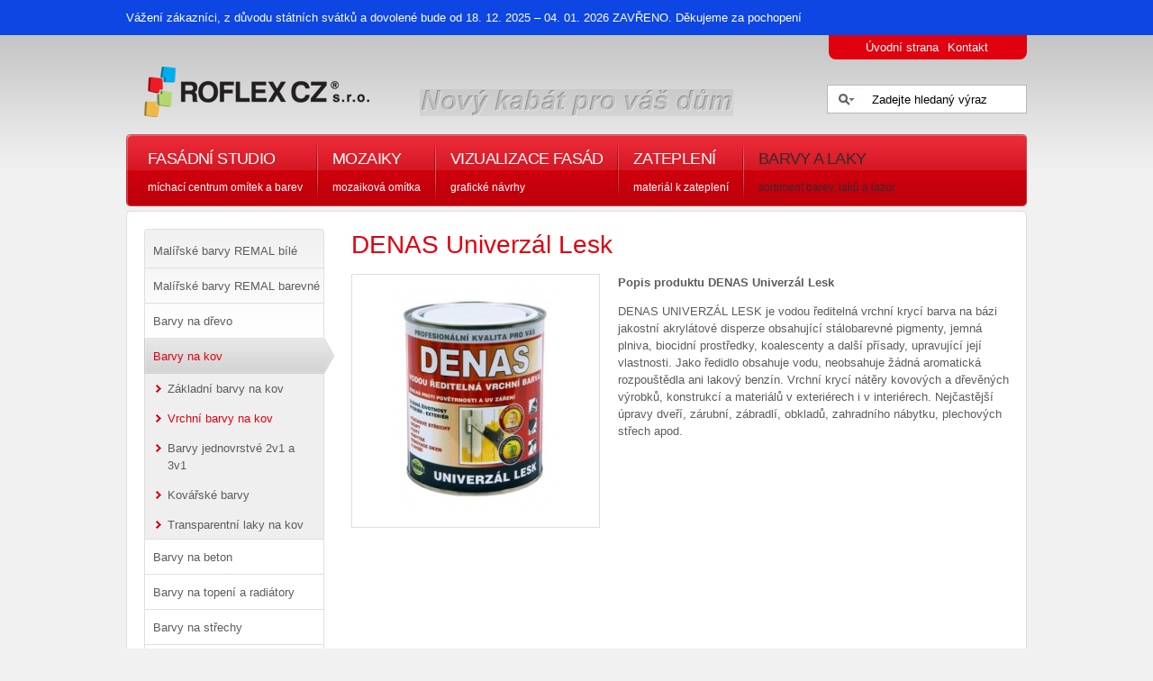

--- FILE ---
content_type: text/html; charset=utf-8
request_url: https://www.roflex.cz/barvy-a-laky-teluria/barvy-na-kov/vrchni-barvy-na-kov/denas-univerzal-lesk-2
body_size: 25663
content:
<!DOCTYPE html>
<html xmlns="http://www.w3.org/1999/xhtml" xml:lang="cs-cz" lang="cs-cz" dir="ltr">

<head>

<title>DENAS Univerzál Lesk | Roflex</title>

<base href="https://www.roflex.cz/" />
<meta name="Generator" content="CMS Made Simple - Copyright (C) 2004-12 Ted Kulp. All rights reserved." />
<meta http-equiv="Content-Type" content="text/html; charset=utf-8" />
<style>
.warring-box {
    background-color: #e0000f;
    color: #fff;
    margin: -30px -30px 30px;
    padding: 30px;
}

.warring-box.warring-box--small {
margin: -20px -20px 30px;
border-radius: 5px 5px 0 0;
}

.warring-box h2,
.warring-box a {
    color: #fff !important;
}

.warring-box a {
color: #fff !important;
    text-decoration: underline;
}

.warring-box a:hover {
    text-decoration: none;
}
</style>
 



 <link rel="stylesheet" type="text/css" href="https://www.roflex.cz/tmp/cache/stylesheet_combined_309808b15f0212882388b83ea07833b6.css" media="all" />
<link rel="stylesheet" type="text/css" href="https://www.roflex.cz/tmp/cache/stylesheet_combined_1206c7a47e52885a607a53909a628a7e.css" media="screen" />


 <link rel="start" title="Úvodní strana" href="https://www.roflex.cz/" />
 <link rel="prev" title="Vrchní barvy na kov" href="https://www.roflex.cz/barvy-a-laky-teluria/barvy-na-kov/vrchni-barvy-na-kov" />
 <link rel="next" title="Barvy jednovrstvé 2v1 a 3v1" href="https://www.roflex.cz/barvy-a-laky-teluria/barvy-na-kov/barvy-jednovrstve-2v1-3v1" />	

</head>	
<body class="front not-logged-in page-node node-type-page no-sidebars with-navigation" style="padding-top: 0;">

<div style="padding: 10px 0; background-color: #0d46e2; color: #fff;">
<div style="max-width: 1000px; margin: 0 auto;">
<p style="margin:0;">Vážení zákazníci, z důvodu státních svátků a dovolené bude od 18. 12. 2025 – 04. 01. 2026 ZAVŘENO. Děkujeme za pochopení</p>
</div>
</div>

    <div id="wraper">
    <div id="page">

    <!-- ______________________ HEADER _______________________ -->

    <div id="header">

      <div id="logo-title">
	
                  <a href="/" title="Domů" rel="home" id="logo">
            <img src="/uploads/roflex/logo_roflex.png" alt="Domů"/>
          </a>
        
        <div id="name-and-slogan">
                            </div> <!-- /name-and-slogan -->

      </div> <!-- /logo-title -->

<div id="header-region">

<div id="block-search-0" class="block block-search block-header block-id-14 clearfix odd">
<div class="block-inner">
    <form id="cntnt01moduleform_1" method="get" action="https://www.roflex.cz/barvy-a-laky-teluria/barvy-na-kov/vrchni-barvy-na-kov/denas-univerzal-lesk-2" class="cms_form">
<div class="hidden">
<input type="hidden" name="mact" value="Search,cntnt01,dosearch,0" />
<input type="hidden" name="cntnt01returnid" value="207" />
</div>

<label for="cntnt01searchinput">Hledat:&nbsp;</label><input type="text" class="search-input" id="cntnt01searchinput" name="cntnt01searchinput" size="20" maxlength="50" value="Zadejte hledaný výraz" onfocus="if(this.value==this.defaultValue) this.value='';" onblur="if(this.value=='') this.value=this.defaultValue;"/>

<input class="search-button" name="submit" value="Odeslat" type="submit" />
</form>

</div> 
</div> 

<div id="block-menu-menu-topmenu" class="block block-menu block-header block-id-17 clearfix even">
  <div class="block-inner">
    
    <div class="content">
 	<ul class="menu">
<li class="leaf first active-trail id-vodn-_strana"><a href="https://www.roflex.cz/"><span class="active">Úvodní strana</span></a></li>
<li class="leaf last kontakt"><a href="https://www.roflex.cz/kontakt">Kontakt</a></li>
</ul>
    </div>
    
</div>

</div>
</div>
      
      
 
    </div> <!-- /header -->
    
<div id="navigation" class="menu with-main-menu">


<div id="menuwrapper">
<ul id="primary" class="links main-menu">
<li id="i61">
<a href="https://www.roflex.cz/fasadni-studio"><span>Fasádní studio</span><br /><span class="popis">míchací centrum omítek a barev</span></a>
</li>
<li id="i60">
<a href="https://www.roflex.cz/barlet-mozaikova-omitka"><span>Mozaiky</span><br /><span class="popis">mozaiková omítka</span></a>
</li>
<li id="i232">
<a href="https://www.roflex.cz/graficke-navrhy"><span>Vizualizace fasád</span><br /><span class="popis">grafické návrhy</span></a>
</li>
<li id="i63">
<a href="https://www.roflex.cz/material-k-zatepleni"><span>Zateplení</span><br /><span class="popis">materiál k zateplení</span></a>
</li>
<li id="i58" class="menuactive menuparent">
<a class="menuactive menuparent" href="https://www.roflex.cz/barvy-a-laky-teluria"><span>Barvy a laky</span><br /><span class="popis">sortiment barev, laků a lazur</span></a>

</li>
</ul>
<div class="clearb"></div>
</div>


 
</div>
         
<div id="main-cover-2">
<div id="main-cover-1">
<div id="main" class="clearfix">


<div id="sidebar-first" class="column sidebar first">
<div id="block-menu_block-1" class="block block-menu_block block-left clearfix">
<div class="block-inner">
<div class="content">
<div class="menu-block-1 menu-name-primary-links parent-mlid-0 menu-level-2">
 

<ul class="menu">


<li><a href="https://www.roflex.cz/barvy-a-laky-teluria/malirske-barvy-remal-bile"><span>Malířské barvy REMAL bílé</span></a>


</li>


<li><a href="https://www.roflex.cz/barvy-a-laky-teluria/malirske-barvy-remal-barevne"><span>Malířské barvy REMAL barevné</span></a>


</li>


<li><a href="https://www.roflex.cz/barvy-a-laky-teluria/barvy-na-drevo"><span>Barvy na dřevo</span></a>


</li>


<li class="menuactive menuparent"><a class="menuactive menuparent" href="https://www.roflex.cz/barvy-a-laky-teluria/barvy-na-kov"><span>Barvy na kov</span></a>


<ul>


<li><a href="https://www.roflex.cz/barvy-a-laky-teluria/barvy-na-kov/zakladni-barvy-na-kov"><span>Základní barvy na kov</span></a>


</li>


<li class="menuactive menuparent"><a class="menuactive menuparent" href="https://www.roflex.cz/barvy-a-laky-teluria/barvy-na-kov/vrchni-barvy-na-kov"><span>Vrchní barvy na kov</span></a>


</li>


<li><a href="https://www.roflex.cz/barvy-a-laky-teluria/barvy-na-kov/barvy-jednovrstve-2v1-3v1"><span>Barvy jednovrstvé 2v1 a 3v1</span></a>


</li>


<li><a href="https://www.roflex.cz/barvy-a-laky-teluria/barvy-na-kov/kovarske-barvy"><span>Kovářské barvy</span></a>


</li>


<li><a href="https://www.roflex.cz/barvy-a-laky-teluria/barvy-na-kov/transparentni-laky-na-kov"><span>Transparentní laky na kov</span></a>


</li></ul>
</li>


<li><a href="https://www.roflex.cz/barvy-a-laky-teluria/barvy-na-beton"><span>Barvy na beton</span></a>


</li>


<li><a href="https://www.roflex.cz/barvy-a-laky-teluria/barvy-na-topeni-a-radiatory"><span>Barvy na topení a radiátory</span></a>


</li>


<li><a href="https://www.roflex.cz/barvy-a-laky-teluria/barvy-na-strechy"><span>Barvy na střechy</span></a>


</li>


<li><a href="https://www.roflex.cz/barvy-a-laky-teluria/redidla-technicke-kapaliny"><span>Ředidla, technické kapaliny</span></a>


</li>
</ul>

</div>
</div>
</div>
</div>
</div>

    
<div id="content-2column">
  
<div class="node-inner">     
    <div class="content">

      <script type="text/javascript" src="http://ajax.googleapis.com/ajax/libs/jquery/1.4.4/jquery.min.js"></script>
<script type="text/javascript" src="modules/Gallery/templates/fancybox/jquery.fancybox.pack.js"></script>
<script type="text/javascript" src="modules/Gallery/lib/jquery/jquery.mousewheel.pack.js"></script>

<link rel="stylesheet" href="modules/Gallery/templates/css/Fancybox_mozaiky.css" type="text/css" media="screen" />


<script type="text/javascript">
$(document).ready(function() {
	$("a.group").fancybox({
		'speedIn':		300,
		'speedOut':	300,
		'overlayColor':	'#000',
		'overlayOpacity':	0.7
	});
});
</script>

 
<div class="produkt-teluria">
<h1>DENAS Univerzál Lesk</h1>

<div class="item_images">

<a href="/uploads/images/catalog_src/denas-univerzal-lesk-2_src_1.jpg" title="DENAS Univerzál Lesk" class="group" rel="prettyPhoto">
<img src="[data-uri]" width="250" height="250" alt="denas-univerzal-lesk-2_src_1-dfb682e3e519b1794a6ac6327f11131c.jpg"/>
</a>

</div>


<div class="item_attribute_val"><p><strong>Popis produktu DENAS Univerzál Lesk</strong></p>
<p>DENAS UNIVERZÁL LESK je vodou ředitelná vrchní krycí barva na bázi jakostní akrylátové disperze obsahující stálobarevné pigmenty, jemná plniva, biocidní prostředky, koalescenty a další přísady, upravující její vlastnosti. Jako ředidlo obsahuje vodu, neobsahuje žádná aromatická rozpouštědla ani lakový benzín. Vrchní krycí nátěry kovových a dřevěných výrobků, konstrukcí a materiálů v exteriérech i v interiérech. Nejčastější úpravy dveří, zárubní, zábradlí, obkladů, zahradního nábytku, plechových střech apod.</p></div>


<script type="text/javascript">function repl(img)   {   document.item_image.src=img;   }</script>



</div>
 
    </div>
</div> <!-- /node-inner -->
      
</div>






      </div>
      </div> <!-- /main -->
      </div>
      </div>


 <!-- /page -->
        
<div id="footer">
<div id="footer-content">

<div id="go2web"><a title="Go2Web.cz | Tvorba www stránek" href="http://www.go2web.cz" target="_blank">Tvorba webových stránek Go2Web.cz</a></div>
Copyright © 2013 ROFLEX CZ s.r.o. | fasádní studio<br />
<div id="partneri">Partneři webu: <a href="https://www.ubytovaniusedlacku.cz/" target="_blank">Ubytování Prušánky</a> | <a href="http://www.tvorivavila.cz/">Tvoření a recepty</a> | <a title="Osička stavební firma Velké Bílovice" href="http://www.stavby-vinarny.cz/" target="_blank">Osička | </a><a href="https://www.roflex.cz/odkazy">odkazy </a> <br /> <a title="Kamenictví a kamenosochařství Seják Prušánky, okr. Hodonín" href="http://www.kamenictvisejak.cz/" target="_blank">Kamenictví</a> | <a title="Obchod Fasády-online.cz" href="http://www.fasady-online.cz/" target="_blank">Fasády, Mozaiková omítka</a> | <a title="Cihlové obklady Elastolith" href="http://www.obklady-elastolith.cz/" target="_blank">Cihlové obklady</a> | <a title="Výroba kuchyní Hodonín" href="http://www.stolarstvisevcik.cz/" target="_blank">Kuchyně Hodonín</a> | <strong><a href="http://www.witab.cz/" rel="nofollow">Witab</a></strong></div>

</div>
</div> <!-- /footer -->
            
    </div> <!-- /wraper -->



</body>
</html>





--- FILE ---
content_type: text/css
request_url: https://www.roflex.cz/tmp/cache/stylesheet_combined_309808b15f0212882388b83ea07833b6.css
body_size: 7669
content:
html, body {
    height: 100%;
    margin: 0;
    padding: 0;
    width: 100%;
}

#wraper {
    min-height: 100%;
    position: relative;
    width: auto;
}
#page {
  width: 1000px;
  margin: 0 auto;
  padding-bottom: 115px;
}
body#tinymce {
    background-color: #F1F1F1;
    background-image: none;
}

/* Layout rules. (Disclaimer: do not change if you're not sure you know what you're doing.) */
/* line 21, ../sass/layout.sass */
#main-cover-2 {
	margin-top: 5px;
	background: url(/uploads/roflex/bg_content.jpg) repeat-y left;
}
#main-cover-1 {
	background: url(/uploads/roflex/bg_content_bottom.jpg) no-repeat bottom;
}
#main {
   padding: 20px;
	background: url(/uploads/roflex/bg_content_top.jpg) no-repeat top;
}
#uvod #main {
   padding: 30px;
	background: url(/uploads/roflex/bg_content_top.jpg) no-repeat top;
}
/********************/
#topbanercover {
	margin-top: 5px;
	background: #e9e9e9 url(/uploads/roflex/bg_content2.jpg) repeat-y left;
}
#topbaner {
	padding: 0px;
	
	background: url(/uploads/roflex/bg_content_top2.jpg) no-repeat top;
        height: 288px;
}
#uvodnitext {padding: 30px 30px 20px;border-bottom: 1px solid #dfdfdf;}
#uvod #main-cover-2 {margin-top: 0px;}
#uvod #main {background-image: none;}

#topbaner img{
	float: left;
	margin: 0 20px 10px 0;
	border: 1px solid #fff;
}
#topbaner h1{color: #494943;}
#topbaner h2{color: #E0000F;font-size: 14px;font-weight: bold;margin-top: 10px;}
#topbaner p{margin: 0px 0px 15px 0px;}

/****topmenu***/
#block-menu-menu-topmenu{
	position: absolute;
	top: 0px;
	right: 0px;
	width: 200px;
	height: 27px;
border-radius: 0 0 8px 8px;
    background-color: #e0000f;
	padding: 0px 10px;
}
#block-menu-menu-topmenu li.leaf {
    list-style-image: none;
    list-style-type: none;
    margin: 4px 0px;
	 float: left; 
}
#block-menu-menu-topmenu a{color: #fff;padding: 5px;}
#block-menu-menu-topmenu a:hover {color: #2E2E2E;text-decoration: none;}
#block-menu-menu-topmenu a.active{color: #2E2E2E;}

/*******************/
.menu-block-1 li.leaf {list-style-image: none;list-style-type: none;}

/***************/
#uvod table {border: none;}
#uvod table td {padding: 5px 0px 10px;vertical-align: top;}
#content {
  float: left;
  width: 100%;
  margin-right: -100%;
  padding: 0px;
}

/* line 27, ../sass/layout.sass */
.sidebar {
  float: left;
}

/* line 30, ../sass/layout.sass */
#sidebar-second {
  float: right;
}

/* line 33, ../sass/layout.sass */
#footer {
    bottom: 0;
    height: 110px;
    left: 0;
    position: absolute;
    width: 100%;
    z-index: 10;
	 background: #4c4c4c url(/uploads/roflex/bg_footer.jpg) repeat-x top;
}
#footer-content {
	color: #f1f1f1;
	margin: 0 auto;
	padding: 20px;
	position: relative;
	width: 980px;
}
#footer-content a {color: #f1f1f1;}

#partneri {
	font-size: 11px;
	color: #a5a5a5;
	padding-top: 10px;
}
#partneri a{color: #a5a5a5;}

#go2web {float: right;width: 200px;text-align: right;}

/* Layout Helpers */
/* line 38, ../sass/layout.sass */
#header,
#footer,
.mission,
.breadcrumb,
.node {
  clear: both;
}
#logo {
    left: 20px;
    position: absolute;
    top: 35px;
}
#logo img {margin: 0px; border: none;}

#header {
	height: 110px;
	position: relative;
	background: url(/uploads/roflex/slogan.jpg) no-repeat 326px 60px;
}
/* Sidebars width
 * --------------
 * Changing the width of the sidebars is dead easy, just change the
 * values below corresponding to the sidebar you want to modify.
 * Make sure you keep negative values as negative values.
 * For example, if I want to increase the width of the left sidebar
 * to 300px, I would have to change each '190' to '300'. */
/* line 56, ../sass/layout.sass */

#content-2column{
  margin-left: 230px;
}

#sidebar-first {
  width: 220px;
  float: left;
}


.two-sidebars .center,
.sidebar-right .center {
  margin-right: 200px;
}

/* line 70, ../sass/layout.sass */
#sidebar-second {
  width: 200px;
}

/* Columns Inner
 * -------------
 * You can change the padding inside the columns without changing the
 * width of them by just usinbg the INNER div of each column */
/* line 77, ../sass/layout.sass */
.inner {
  padding: 0;
}

/* Navigation styles
 * -----------------
 * The navigation is loaded after the content, so we need to make space
 * for it, equal to its height, so if you change the height of the navigation,
 * remember to adapt the margin top of the content and sidebars. */
/* line 85, ../sass/layout.sass */
#navigation {
	/*float: left;
	margin-left: 0;
	margin-right: -100%;*/
	padding: 0 0 0 8px;
	/*width: 100%;*/
	height: 80px;
	background: url(/uploads/roflex/bg_menu.jpg) repeat;
}

/* line 95, ../sass/layout.sass */
.with-navigation #content,
.with-navigation .sidebar {
  margin-top: 0px;
}
/*
#main{
	background-color: #ffffff;
}*/

#cntnt01moduleform_1{
	position: absolute;
	top: 55px;
	right: 0px;
	width: 220px;
	height: 30px;
	border: 1px solid #b8b8b8;
	background-color: #fff;
	
}
#cntnt01moduleform_1 label{
       display: none;
}
input.search-input{
	width: 160px;
	height: 16px;
	border: 1px solid #fff;
	font-size: 13px;
	padding: 6px 10px 6px 0px;
	float: right;
}
#cntnt01moduleform_1 .search-button 
{
	width: 40px;
	height: 30px;
	background: url(/uploads/roflex/lupa_vyhledavani.jpg) no-repeat center;
	border: 1px solid #fff;
	float: left;
	text-indent: -999px;
	text-transform: capitalize;
}
//////////////
.webform-client-form {
    float: left;
    padding: 20px 20px;
    position: relative;

}
.webform-client-form legend{
    border: 1px solid silver;
	 padding: 8px 10px;
	 background-color: #DEDEDE;
	 font-size: 16px;
	 font-weight: bold;
}
.webform-client-form label{
	float: left;
	width: 180px;
	margin: 0px 10px;
}
#webform-component-zakaznik,
#webform-component-objednavka{
		background-color: #F1F1F1;
		border: 1px solid #DEDEDE;
}
#edit-submitted-objednavka-mnozstvi-wrapper,
#edit-submitted-objednavka-mnozstvi-bm-wrapper,
#edit-submitted-objednavka-mnozstvi-lepidla-wrapper,
#edit-submitted-objednavka-hladitko-nerez-zubovka-4mm-wrapper{
	border-bottom: 1px solid #DEDEDE;
	padding-bottom: 1em;
}
#webform-component-objednavka--hladitko-nerez-zubovka-4mm #edit-submitted-objednavka-hladitko-nerez-zubovka-4mm-wrapper{padding-bottom: 30px;}
#edit-submitted-objednavka-popis-wrapper .description{margin-left: 200px;}
/* Stylesheet: roflex // layout Modified On 2022-11-02 12:20:40 */
/* Horizontal menu for the CMS CSS Menu Module */
/* by Alexander Endresen */

#menu_vert {
margin: 0px;
background: url(/uploads/roflex/bg_topmenu.jpg) repeat-x top;
height: 47px;
width: 960px;
padding: 0 10px;
}



/* Fix for Opera 8 */
.clearb { clear: both; }
#menu_vert #menuwrapper { 
   /* Fix for Opera 8 */ 
   /*   overflow: hidden;  */ 
   width: 100%;
}



#menu_vert #primary-nav, #menu_vert  #primary-nav ul { 
   list-style: none;
   margin: 0px; 
   padding: 0px; 
}
#menu_vert #primary-nav ul { 
   position: absolute; 
   top: auto; 
   display: none; 
}
#menu_vert #primary-nav ul ul { 
   margin-top: 1px;
   margin-left: -1px;
   left: 100%; 
   top: 0px; 
}
	
#menu_vert #primary-nav li { 
padding-right: 2px;
float: left; 
text-transform: uppercase;
text-shadow: 0px 1px 1px #474747;
background: url(/uploads/roflex/bg_topmenu_odelovac.jpg) no-repeat top right;
}
#menu_vert #primary-nav li li { 
   margin-left: 0px;
   margin-bottom: -1px;
   float: none; 
   position: relative; 
   text-transform: none;
   background-image: none;
   width: 230px; 
   padding: 0px;
}


#menu_vert #primary-nav a { 
display: block; 
text-decoration: none; 
color: #fff;
font-size: 12px;
font-weight: bolder;
margin: 0px;
}

#menu_vert #primary-nav li.currentpage h3{ 
margin: 0px;
text-decoration: none; 
color: #fff;
font-size: 12px;
font-weight: bolder;

background-color: #820303;
background: url(/uploads/roflex/bg_topmenu.jpg) repeat-x top;
}

#menu_vert #primary-nav li li.currentpage h3{
background-image: none;
background-color: #820303;
border-top: 1px solid #b72527;
}


#menu_vert #primary-nav a, 
#menu_vert #primary-nav li.currentpage h3{
padding: 15px 19px 12px 18px;
}

#menu_vert #primary-nav li li a {border-top: 1px solid #b72527;}

#menu_vert #primary-nav li li a, #menu_vert #primary-nav li li.currentpage h3 { 
padding: 11px 10px 9px 30px;
background-image: none;
}	
#menu_vert #primary-nav li li, #menu_vert  #primary-nav li.menuparent li.menuparent { 
background-color: #9d0405; 
}

#menu_vert #primary-nav a.menuactive,
#menu_vert #primary-nav a:hover {
background: url(/uploads/roflex/bg_topmenuhover.jpg) repeat-x top;
}

#menu_vert #primary-nav li li a.menuactive,
#menu_vert #primary-nav li li a:hover {
background-image: none;
}



/*
#menu_vert #primary-nav li.menuactive {
background: url(/uploads/roflex/bg_topmenuhover.jpg) repeat-x top;
}*/

#menu_vert #primary-nav ul.unli li.menuactive a.menuactive 
{background-color: #820303;}


/* Styling the basic apperance of the menuparents - here styled the same on hover (fixes IE bug) */
#menu_vert #primary-nav ul li.menuparent, 
#menu_vert #primary-nav ul li.menuparent:hover, 
#menu_vert #primary-nav ul li.menuparenth { 
/* arrow for menuparents */
   background-image: url(/uploads/roflex/arrow.gif); 
   background-position: center right; 
   background-repeat: no-repeat; 
}


/* Styling the apperance of menu items on hover */
/*
#menu_vert #primary-nav li:hover, 
#menu_vert #primary-nav li.menuh, 
#menu_vert #primary-nav li.menuparenth, 
#menu_vert #primary-nav li.menuactiveh {
	background: url(/uploads/roflex/bg_topmenuhover.jpg) repeat-x top;
}*/
#menu_vert #primary-nav li li:hover, 
#menu_vert #primary-nav li li.menuh, 
#menu_vert #primary-nav li li.menuparenth, 
#menu_vert #primary-nav li li.menuactiveh {
	background: none;
	background-color: #820303;
}


/* The magic - set to work for up to a 3 level menu, but can be increased unlimited */


/* 
just add 
#menu_vert #primary-nav li:hover ul ul, 
#menu_vert #primary-nav li.menuparenth ul ul ul,
for fourth level 
*/
#menu_vert #primary-nav ul, 
#menu_vert #primary-nav li:hover ul, 
#menu_vert #primary-nav li:hover ul ul, 
#menu_vert #primary-nav li.menuparenth ul, 
#menu_vert #primary-nav li.menuparenth ul ul { 
   display: none; 
}

/* add 
#menu_vert #primary-nav ul ul ul li:hover ul, 
#menu_vert #primary-nav ul ul ul li.menuparenth ul,
for fourth level
*/
#menu_vert #primary-nav li:hover ul, 
#menu_vert #primary-nav ul li:hover ul, 
#menu_vert #primary-nav ul ul li:hover ul, 
#menu_vert #primary-nav li.menuparenth ul, 
#menu_vert #primary-nav ul li.menuparenth ul, 
#menu_vert #primary-nav ul ul li.menuparenth ul { 
   display: block; 
}




/* IE Hacks */
#menu_vert #primary-nav li li { 
   float: left; 
   clear: both; 
}
#menu_vert #primary-nav li li a { 
   height: 1%;
}







/* Stylesheet: roflex // Top_menu Modified On 2015-04-06 01:53:16 */
/********************
MENU
*********************/

#left-menu {
   margin: 0px;
   background: transparent url(/uploads/roflex/bg_leftmenu_top.jpg) no-repeat top;
   padding-top: 14px;
   width: 290px;
}

/* third level has some padding to have it stand out */
div#left-menu ul ul ul {
   padding-bottom: 0.5em;
}

#left-menu ul {
   margin: 0px;
   width: auto;
}

/* menu li block */
#left-menu li {
   list-style: none;
   padding: 0 0 2px 0;
   display: block;
   background: transparent url(/uploads/roflex/bg_leftmenu_oddelovac.jpg) no-repeat bottom left;

}

#left-menu ul ul li {
   border: none;
   padding: 2px 0 0 0;
   background: transparent url(/uploads/roflex/bg_leftmenu_oddelovac.jpg) no-repeat top left;
}

/** fix stupid ie bug with display:block; **/
* html #left-menu li a { height: 1%; } 
* html #left-menu li hr { height: 1%; }
/** end fix **/


/* first level links */
div#left-menu a {
  min-height:1em; 
  display: block; 
  margin: 0; 
  padding: 9px 0px 9px 40px; 
  text-decoration: none; 
  color: #424242;
  font-size: 12px;
  background: url(/uploads/roflex/menu_bullet.gif) no-repeat 30px 50%;
}


/* next level links, more padding and smaller font */
div#left-menu ul ul a {
   font-size: 100%;
   padding: 9px 0px 9px 55px; 
   background-position: 45px center;
}


/* third level links, more padding */
div#left-menu ul ul ul a {
   padding: 9px 0px 9px 40px;  
   background: url(/uploads/roflex/dash.gif) no-repeat 3.8em center; 
}

/* hover state for all links */
div#left-menu a:hover {
   text-decoration: underline;
}
div#left-menu a.activeparent:hover {
   background-color: #2f2f2f;
   color: #fff;
}

div#left-menu li a.activeparent {
   background: url(/uploads/roflex/arrow-down.gif) no-repeat 1.4em center; 
   background-color: #2f2f2f;
   color: #fff;
}




div#left-menu ul ul li a.activeparent {
   background-position: 1.5em center; 
   background-color: transparent;
   color: #fff;
}


/* 
current pages in the default Menu Manager 
template are unclickable. This is for current page on first level 
*/
div#left-menu ul h3, 
div#left-menu ul a.menuactive {
display: block; 
margin: 0px 0px 0px 0px; 
padding: 9px 0px 9px 40px; 
text-decoration: none; 
color: #424242;
font-size: 12px;
font-weight: bold;
}
div#left-menu ul h3 {background: url(/uploads/roflex/menu_bullet_active.gif) no-repeat 30px 50%;}
background: url(/uploads/roflex/menu_bullet_active2.gif) no-repeat 28px 50%;
div#left-menu ul a.menuactive {background: url(/uploads/roflex/menu_bullet_active2.gif) no-repeat 28px 50%;}


/* 
next level current pages, more padding, 
smaller font and no background color or bottom border 
*/
div#left-menu ul ul h3 {
display: block; 
margin: 0px 0px 0px 0px; 
padding: 9px 0px 9px 55px; 
text-decoration: none; 
color: #424242;
font-size: 12px;
font-weight: bold;
background: url(/uploads/roflex/menu_bullet_active.gif) no-repeat 45px 50%;   
}

/* current page on third level, more padding */
div#left-menu ul ul ul h3 {
   padding: 0.3em 0.5em 0.3em 4.3em;
   background: url(/uploads/roflex/arrow-right-active.gif) no-repeat 2.7em center; 
}

/* section header */
div#left-menu li.sectionheader {
   font-size: 100%;
   font-weight: bold;
   padding: 9px 0px 9px 30px; 
   background-color: #f6a800;
   line-height: 1em;
   margin: 0;
   text-align:left;
}



/* separator */
div#left-menu li.separator {
   height: 1px !important;
   margin-top: -1px;
   margin-bottom: 0;
   padding:2px 0 2px 0;
   background-color: #000;
   overflow:hidden !important;
   line-height:1px !important;
   font-size:1px; /* for ie */
}

div#left-menu li.separator hr {
   display: none; /* this is for accessibility */
}
/* Stylesheet: roflex // left_menu Modified On 2014-06-05 16:32:56 */
/* About Default Styles
 * ---------------------
 * default.css is used to establish general rules, browser reset, or admin user interface styles.
 *
 * Browser Reset
 * -------------
 * For a more complete reset, go to http://developer.yahoo.com/yui/reset/ */
/* line 9, ../sass/default.sass */
* {
  margin: 0;
  padding: 0;
}

/* Zobrazeni dovolene
#wraper {
margin-top: 36px;
}

body {
background-position: center 36px !important;
}
*/

/* Clear Floats Without Structural Markup
 * ---------------------------------------
 * http://www.positioniseverything.net/easyclearing.html */
/* line 17, ../sass/default.sass */
.clearfix {
  display: inline-block;
}
/* line 19, ../sass/default.sass */
.clearfix:after {
  content: ".";
  display: block;
  height: 0;
  clear: both;
  visibility: hidden;
}

/* Hides from IE-mac \ */
/* line 27, ../sass/default.sass */
* html .clearfix {
  height: 1%;
}

/* line 30, ../sass/default.sass */
.clearfix {
  display: block;
}

/* End hide from IE-mac */
/* clear classes */
/* line 36, ../sass/default.sass */
.clearleft, .clearl, .cleft {
  clear: left;
}

/* line 39, ../sass/default.sass */
.clearright, .clearr, .cright {
  clear: right;
}

/* line 42, ../sass/default.sass */
.clear, .clearboth, .clearall {
  clear: both;
}

/* Float classes */
/* line 46, ../sass/default.sass */
.floatleft, .fleft, .floatl {
  float: left;
  margin: 0 10px 5px 0;
}

/* line 50, ../sass/default.sass */
.floatright, .fright, .floatr {
  float: right;
  margin: 0 0 5px 10px;
}

/* "Skip to Main Content" link
 * ---------------------------
 * This link useful for both visually impaired people and those with mobility impairments
 * who cannot use a mouse. http://www.webaim.org/techniques/css/invisiblecontent/ */
/* line 60, ../sass/default.sass */
#skip a:link, #skip a:hover, #skip a:visited {
  position: absolute;
  left: -10000px;
  top: auto;
  width: 1px;
  height: 1px;
  overflow: hidden;
}
/* line 67, ../sass/default.sass */
#skip a:active, #skip a:focus {
  position: static;
  width: auto;
  height: auto;
}

/* bug fix with views 2 edit links. */
/* line 73, ../sass/default.sass */
div.view div.views-admin-links {
  width: auto;
}

/* Rollover edit links for blocks. */
/* line 77, ../sass/default.sass */
div.block {
  position: relative;
}
/* line 79, ../sass/default.sass */
div.block .edit {
  display: none;
  position: absolute;
  right: -20px;
  top: -5px;
  z-index: 40;
  padding: 3px 8px 0;
  font-size: 10px;
  line-height: 16px;
  background-color: white;
  border: 1px solid #cccccc;
  /*let's get fancy! */
  -moz-border-radius: 3px;
  -webkit-border-radius: 3px;
  -moz-box-shadow: 0 1px 3px #888888;
  -webkit-box-shadow: -1px 1px 2px #666666;
}
/* line 95, ../sass/default.sass */
div.block .edit a {
  display: block;
  border: 0;
  padding: 0;
  margin: 0;
}
/* line 100, ../sass/default.sass */
div.block:hover .edit {
  display: block;
}

/* Wireframe styles. */
/* line 105, ../sass/default.sass */
.with-wireframes #header,
.with-wireframes #content-top,
.with-wireframes #content-top > *,
.with-wireframes #content-header,
.with-wireframes #content-header > *,
.with-wireframes #content-area,
.with-wireframes #content-area > *,
.with-wireframes #content-bottom,
.with-wireframes #content-bottom > *,
.with-wireframes #primary,
.with-wireframes #secondary,
.with-wireframes #sidebar-left-inner,
.with-wireframes #sidebar-right-inner,
.with-wireframes .block {
  padding: 2px;
  border: 1px solid #bbbbbb;
}
/* line 121, ../sass/default.sass */
.with-wireframes .node {
  border-bottom: 1px solid #bbbbbb;
  margin-bottom: 10px;
}
/* line 124, ../sass/default.sass */
.with-wireframes .block {
  margin-bottom: 3px;
}
/* line 126, ../sass/default.sass */
.with-wireframes #content-top,
.with-wireframes #content-header,
.with-wireframes #content-area,
.with-wireframes #content-bottom {
  margin: 0 3px 3px;
}
/* line 131, ../sass/default.sass */
.with-wireframes #footer {
  margin-top: 3px;
  padding: 2px;
  border: 1px solid #cccccc;
}
/* line 136, ../sass/default.sass */
.with-wireframes.with-navigation #content,
.with-wireframes.with-navigation .sidebar {
  margin-top: 50px;
}
/* line 139, ../sass/default.sass */
.with-wireframes #navigation {
  height: 50px;
}

/* Stylesheet: roflex // default Modified On 2021-08-19 15:03:47 */
/* Font styles. */
/* line 2, ../sass/style.sass */
body {
	margin: 0; /* Setting up font size, leading and font family
   * http://www.markboulton.co.uk/journal/comments/five-simple-steps-to-better-typography */
	font: 13px/1.5em "Helvetica Neue", helvetica, Arial, sans-serif;
	background: #f1f1f1 url(/uploads/roflex/bg_main.png) repeat-x top;
	color: #5C5C5C;
}

/* Links */
/* line 10, ../sass/style.sass */
a:link, a:visited {
  color: #e0000f;
  text-decoration: none;
}

/* line 15, ../sass/style.sass */
a:hover, a:active {
  color: #e0000f;
  text-decoration: underline;
}
body .cervene {color: #E0000F;}
/* Titles. */
/* line 21, ../sass/style.sass */
h1, h2, h3, h4, h5, h6 {
  line-height: 1.3em;
}

/* line 24, ../sass/style.sass */
h1 {
  font-size: 28px;
  padding: 0 0 0.5em;
  margin: 0;
  color: #e0000f;
  font-weight: normal;
}

/* line 30, ../sass/style.sass */
h2 {
  font-size: 1.8em;
  font-weight: normal;
  margin-bottom: 0.75em;
}

/* line 35, ../sass/style.sass */
h3 {
  font-size: 18px;
  margin-bottom: 0.5em;
  font-weight: normal;
}
/*.content h3 {
  clear: both;
}*/

/* line 39, ../sass/style.sass */
h4 {
  font-size: 1.2em;
  margin-bottom: 0.8em;
}

/* line 43, ../sass/style.sass */
h5 {
  font-size: 1.1em;
  font-weight: 600;
  margin-bottom: 0;
}

/* line 48, ../sass/style.sass */
h6 {
  font-size: 0.5em;
  font-weight: bold;
}

/* Paragraph styles. */
/* line 53, ../sass/style.sass */
p {
  margin: 0 0 1em 0;
}

/* List styles. */
/* line 57, ../sass/style.sass */
ul, ol {
  margin-left: 0;
  padding-left: 2em;
}

/* Table styles. */
/* line 62, ../sass/style.sass */
table {
  margin: 0 0 0.5em 0;
}

/* line 67, ../sass/style.sass */
tr.even td,
tr.odd td {
  padding: 10px 5px;
}

/* line 70, ../sass/style.sass */
tr.odd {
  background-color: white;
}

/* Code. */
/* line 74, ../sass/style.sass */
pre, code, tt {
  font: 1em "andale mono", "lucida console", monospace;
  line-height: 1.5;
}

/* line 78, ../sass/style.sass */
pre {
  background-color: #efefef;
  display: block;
  padding: 5px;
  margin: 5px 0;
  border: 1px solid #aaaaaa;
}

/* List styles. */
/* line 86, ../sass/style.sass */
ul {
  list-style-type: disc;
}
/* line 88, ../sass/style.sass */
ul ul {
  list-style-type: circle;
}
/* line 90, ../sass/style.sass */
ul ul ul {
  list-style-type: square;
}
/* line 92, ../sass/style.sass */
ul ul ul ul {
  list-style-type: circle;
}

/* line 95, ../sass/style.sass */
ol {
  list-style-type: decimal;
}
/* line 97, ../sass/style.sass */
ol ol {
  list-style-type: lower-alpha;
}
/* line 99, ../sass/style.sass */
ol ol ol {
  list-style-type: decimal;
}

/* Abbreviation. */
/* line 103, ../sass/style.sass */
abbr {
  border-bottom: 1px dotted #666666;
  cursor: help;
  white-space: nowrap;
}

/* UI improvments. */
/* line 109, ../sass/style.sass */
#edit-title {
  font-size: 24px;
  width: 98%;
}

/* line 113, ../sass/style.sass */
#system-themes-form img {
  width: 100px;
}

/* line 116, ../sass/style.sass */
.form-item .description {
  font-style: italic;
  line-height: 1.2em;
  font-size: 0.8em;
  margin-top: 5px;
  color: #777777;
}

/* line 123, ../sass/style.sass */
#edit-delete {
  color: #cc0000;
}

/* Console, style from slate theme. */
/* line 127, ../sass/style.sass */
div.messages {
  padding: 9px;
  margin: 1em 0;
  color: #003366;
  background: #bbddff;
  border: 1px solid #aaccee;
}

/* line 134, ../sass/style.sass */
div.warning {
  color: #884400;
  background: #ffee66;
  border-color: #eedd55;
}

/* line 139, ../sass/style.sass */
div.error {
  color: white;
  background: #ee6633;
  border-color: #dd5522;
}

/* line 144, ../sass/style.sass */
div.status {
  color: #336600;
  background: #ccff88;
  border-color: #bbee77;
}

/* Region Colors. delete when starting a new theme. */
/* line 150, ../sass/style.sass */

/* line 153, ../sass/style.sass */

/* line 156, ../sass/style.sass */
#sidebar-second {
  background: #ffd075;
}
ul#primary{padding: 0px 0px 0px 0px;}
#navigation ul#primary.links li {padding: 0 10px 0 9px;}
#navigation #primary li {
float: left;
height: 80px;
background: url(/uploads/roflex/bg_menu_oddelovac.jpg) no-repeat scroll right top transparent;
display: inline;    
list-style-type: none;
}
#navigation #primary li#i58 {background: none;}
#navigation #primary li a {
 color: #FFF;
 float: left;
 padding: 12px 7px 30px;
 font-size: 18px;
 line-height: 30px;
letter-spacing: -0.6px;
text-transform: uppercase;
}

#navigation #primary li a:hover {text-decoration: none;color: #2E2E2E;}

#navigation #primary li a span.popis {
font-size: 12px;
line-height: 8px;
letter-spacing: 0px; 
text-transform: none;
}

#navigation #primary li a.menuactive,
#navigation #primary li#i63 a.menuactive {
    color: #2E2E2E;
}

#block-menu_block-1 .menu-block-1{
	width: 212px;
	margin: 0px 7px 20px 0px;
	background: url(/uploads/roflex/bg_bottom_submenu.jpg) no-repeat bottom left;
}
#block-menu_block-1 .content{
	background: url(/uploads/roflex/bg_submenu.jpg) repeat-y 0px top;
}
#block-menu_block-1 .content .menu-block-1 .menu{
	min-height: 120px;
	background: url(/uploads/roflex/bg_top_submenu.jpg) no-repeat top left;
}
#block-menu_block-1.block ul.menu {
    margin: 0;
    padding: 5px 0px;
	 list-style: none;
}
#block-menu_block-1.block ul.menu li{
	list-style: none;
	margin: 0px;
	padding: 0px;
	background: url(/uploads/roflex/bg_submenu_link.jpg) no-repeat left bottom;
}

#block-menu_block-1.block ul.menu a,
#block-menu_block-1.block ul.menu .currentpage span{
	padding: 10px 10px 10px;
	display: block;
	color: #5c5c5c;
}
#block-menu_block-1.block ul.menu ul a,
#block-menu_block-1.block ul.menu ul .currentpage span{
	padding: 7px 10px 7px;
}
#block-menu_block-1.block ul.menu a:hover{color: #e0000f;}

#block-menu_block-1.block ul.menu .currentpage span,
#block-menu_block-1.block ul.menu .menuactive {
background: url(/uploads/roflex/bg_submenu_arrow.jpg) no-repeat left -1px;
color: #e0000f; 
font-size: 13px; 
margin: 0px;
}

#block-menu_block-1.block ul.menu .menuactive a.menuactive,
#block-menu_block-1.block ul.menu .menuactive .currentpage span{
background: none;
}
#block-menu_block-1.block ul.menu .menuactive ul{
padding: 0px;
background: url("/uploads/roflex/bg_submenu_link.jpg") no-repeat scroll left bottom #efefef;
margin: 0px 13px 0px 1px;
}
#block-menu_block-1.block ul.menu .menuactive ul li{
padding: 0 0 0 15px;
background: url(/uploads/roflex/bullet_menu.png) no-repeat 12px 12px;
}

#block-menu_block-1.block ul.menu a.active-trail{
	background: url(/uploads/roflex/bg_submenu_arrow.jpg) no-repeat left 0px;
}
.foto-doleva {
    border: 1px solid #DEDEDE;
    float: left;
    margin: 5px 20px 5px 0px;
    padding: 5px;
}
.foto-doprava {
    border: 1px solid #DEDEDE;
    float: right;
    margin: 5px 0px 5px 20px;
    padding: 5px;
}

/* fotky */
.field-items{
	width: 720px;
	margin: 10px 0px;
	float: left;
}
.item_images{
    border: 1px solid #DEDEDE;
    float: left;
    margin: 0 10px 10px 0px;
    padding: 10px;
    width: 200px;
    text-align: center;
    font-size: 12px;
}
.item_images a.group{
margin: 0px; padding: 0px;
display: block;
}
.certifikat {
        float: left;
	border: 1px solid #DEDEDE;
	margin: 1px;
	padding: 12px 14px;
	width: 210px;
	height: 240px;
	text-align: center;
	font-size: 12px;
	font-weight: bold;
}
.certifikat img {margin: 0px auto; border: none;}
.field-field-certifikat .field-item p {margin: 8px auto;}

.letak{
        float: left;
 	border: 1px solid #DEDEDE;
	margin: 10px 17px 40px;
	padding: 2px 2px;
	width: 200px;
	height: 283px;
	text-align: center;
	font-size: 12px;
	font-weight: bold;
}
.letak img {margin: 0px auto; border: none;}
/*.field-field-letak .field-item p {margin: 8px auto;}*/

.category_item {
    border: 1px solid #DEDEDE;
    margin: 1px;
    padding: 12px;
    width: 150px;
	text-align: center;
	font-size: 12px;
	vertical-align: top;
	float: left;
}
.category_item img {border: none;}

.view-Fotogalerie td img{float: left; margin-bottom: 5px;}
.node-type-typ_elastolith .field-field-typ .field-items{width: 170px; float: left; margin: 5px 0px;}
.node-type-typ_elastolith .field-field-typ .field-item{
    float: left;
    margin: 0px 10px 10px 0px;
    width: 200px;
	 border: 1px solid #DEDEDE;
    padding: 5px;
    width: 150px;
}
.field-field-foto3 .field-item{
    border: 1px solid #DEDEDE;
    float: left;
    margin: 0px 5px 5px 0px;
    padding: 5px;
    width: 100px;
}
.node-type-typ_elastolith .field-field-typ .field-item img,
.field-field-foto3 .field-item img {
	float: left;
}



.pdf {
padding: 10px 0px 10px 35px;
margin: 10px 0px 0px 0px; 
background: transparent url(/modules/FileManager/icons/themes/default/extensions/32px/pdf.png) no-repeat left top;
}
.produkt {
    float: right;
    margin: 0px 0px 10px 20px;
}
/*#uvod table{width: 100%;}*/

#uvod table tr.mceFirst td {padding: 0px;vertical-align: top;}

#uvod table h4{
	background: url(/uploads/roflex/bg_h4.jpg) no-repeat left top;
	width: 275px;
	padding: 11px 10px;
	color: #fff;
	font-size: 14px;
	font-weight: bold;
        letter-spacing: 0px;
}
hr {
	height: 1px;
	background-color: #E0000F;
	margin: 20px 0;
	border:  none;
}
.tabulka{
	width: 100%;
	border: 1px solid Silver;
	border-spacing: 1px;
	border-collapse: separate;
}
.tabulka td{
	background-color: #F1F1F1;
	padding: 5px 10px;
	margin: 1px;
	border-spacing: 1px;
}
.tabulka td p{margin: 0px; padding: 0px;}
table.tabulka2{margin: 10px 0px;}
table.tabulka2 td{vertical-align: top;;}

a img.foto{
	margin: 0px 4px 4px 0px;
	padding: 4px;
	border: 1px solid silver;
	float: left;
}
.foto-akce{
	/*float: left;*/
	margin: 0px 30px 10px 30px;
	/*width: 200px;*/
}
.foto-akce img{margin: 0px 20px 10px 0px; float: left;}
.text-akce h3{clear: none;}
.text-akce {margin: 0px 0px;}
.view-Akce .views-row {
	border: 1px dashed silver;
	padding: 15px;
	vertical-align: top;
	list-style: none;
	float: left;
	width: 210px; min-height: 270px;
	margin: 0px 1px 0px 0px;
}
.views-field-field-foto-akce-fid{
	height: 150px;
	width: 150px;
	margin: 0 auto 10px;
	text-align: center;
}
.view-Akce .views-field-title,
.view-Akce .views-field-field-akcni-cena-value {
	font-weight: bold;
	font-size: 13px;
}
.view-Akce .views-field-title {margin-bottom: 10px;}
.view-Akce .views-field-title a{text-decoration: underline;}
.view-Akce .views-field-title a:hover{text-decoration: none;}

.view-Akce .views-field-field-akcni-cena-value {margin-top: 10px;}
.view-Akce .views-field-body{
	min-height: 100px;
}


.akcni-cena{
	margin: 10px 0px;
	font-weight: bold;
	font-size: 14px;
	float: left;
}
/* cenik */
.view-Cenik .views-row{
	clear: both;
	border-top: 1px solid #DEDEDE;
}

.view-Cenik .views-row .field-item {
	border: none; 
	float: none;
	padding: 0px 0px 5px;
	margin: 0px;
	width: auto;
	text-align: left;
}

.views-field-field-logo-fid{
	float: left;
	margin: 10px 10px 10px 0px;
	width: 200px;
}
.view-id-Cenik .views-field-title{font-size: 18px; padding: 10px 0px 10px;	}

.view-id-Cenik .views-field-title, 
.views-field-field-cenik-pdf-fid{
margin-left: 230px;
}

.field-field-logo .field-item {	
	border: none; 
	float: left;
	padding: 0px 0px 5px;
	margin: 0px;
	width: auto;
	text-align: left;
}
	
.field-field-cenik-pdf .field-item {	
	border: none; 
	float: none;
	padding: 0px 0px 5px;
	margin: 0 0 0 230px;
	width: auto;
	text-align: left;
}
.node-type-cenik .content p{
	margin: 5px 0 5px 230px;
}
.view-Cenik .views-field-body p{
	margin: 5px 0 5px 230px;
}
.field-field-cenik-pdf .field-label{margin: 0 0 0 230px;}
.field-field-logo .field-items {float: none; width: auto;}
.field-field-cenik-pdf .field-items {float: none; width: auto;}
#remal {
	width: 100%;
}
#remal td,#remal th{
	padding: 2px 10px;
	border: 1px solid #CCCCCC;
}
#remal td p{padding: 0px 0px; margin: 0px;}
.view-Teluria .Teluria-item{
	border: 1px solid #DEDEDE;
	width: 210px;
	padding: 10px 5px;
	text-align: center;
	background: url(/uploads/roflex/bg_produkt.jpg) repeat-x bottom;
	float: left;
	margin: 0px 10px 10px 0px;
	min-height: 296px; 
        position: relative;
}
.view-Teluria .Teluria-item img,
.produkt-teluria .item_images img {border: none;}
.view-Teluria .Teluria-title {font-weight: bold;margin-bottom: 10px;min-height: 60px;}
.view-Teluria .Teluria-zobrazit {font-weight: bold; position: absolute; bottom: 20px; width: 180px; text-align: center;}
.view-Teluria .Teluria-content  {
        margin: 10px 0px;
	font-size: 0.9em; line-height: 1.3em;
}
.produkt-teluria .item_images {
    border: 1px solid #DEDEDE;
    float: left;
    padding: 12px;
	 width: auto;
	 margin-right: 20px;
}
#cggm_map_display_1, #cggm_map_display_2 {border: 3px solid #DEDEDE;}
p#upozorneni {
padding: 20px;
border: 3px solid #e0000f;
background-color: white;
font-size: 1.2em;
line-height: 1.4em;
}

.termsfeed-com---palette-light.termsfeed-com---nb {
    background-color: #ffffff !important;
    color: #111;
max-width: 400px !important;
}
/* Stylesheet: roflex // styles Modified On 2022-11-03 13:50:12 */


--- FILE ---
content_type: text/css
request_url: https://www.roflex.cz/tmp/cache/stylesheet_combined_1206c7a47e52885a607a53909a628a7e.css
body_size: 577
content:
/* Sample FormBuilder CSS base */
form {
	margin-top: 0
}
form, td, th, li {
	font-size: 100%
}
form div {
	margin-bottom: 0
}
fieldset div {
	margin: 1em 0em;
	margin-left: 1em;
}
fieldset div input {
	width: 500px; padding: 2px;
}
fieldset div div {
	margin-top: 0.5em;
	margin-left: 1em
}
fieldset {
	margin-bottom: 1em;
	background-color: #F1F1F1;
        border: 1px solid #DEDEDE;
	padding: 0.5em
}
fieldset label {
	float: left;
        margin: 0 0px;
        width: 180px;
        font-weight: bold;
}
legend {
    background-color: #DEDEDE;
    border: 1px solid silver;
    font-size: 16px;
    font-weight: bold;
    padding: 8px 10px;
}
textarea {
	margin: 0.5em 0;
	width: 98%;
	height: 6em
}
/* Apply this class to text/select input fields with shorter labelsto help alignment */
.short-label label {
	float: left;
	width: 10em
}
.short-label fieldset div input, .short-label fieldset div select {
	width: 16em
}
/* Pretty up your Captcha image output */
.captcha {
	margin: 0.5em 0;
	width: 200px;
	text-align: center
}
.captcha img {
	border: 1px solid #F60;
	margin-bottom: 0.5em
}
.captcha input {
	width: 196px;
	margin-top: 0.5em
}
/* Just a bit more room for the Submit button */
.submit {
	margin-top: 0.5em
}
.contactform input {
	border: 1px solid #f60;
}
.contactform input.checkbox {
	border: none;
}
.contactform label {
	display: block;
	float: left;
	width: 150px;
}
.contactform label.label {
	display: inline;
	float: none;
	width: 50px;
	font-size: 10px;
}
.contactform textarea {
	background-color: #ffc;
	border: 1px solid #f60;
}
.formbuilderform .message {
	line-height: 16px;
	padding: 0 0 8px 0;
}
.fb_invalid input {
    border: 2px solid red;
}
.error_message {
    border: 2px solid red;
    margin: 10px 0 20px;
    padding: 10px 20px 10px;
}
/* Stylesheet: roflex // FormBuilder Default Style Modified On 2013-05-02 18:22:56 */
